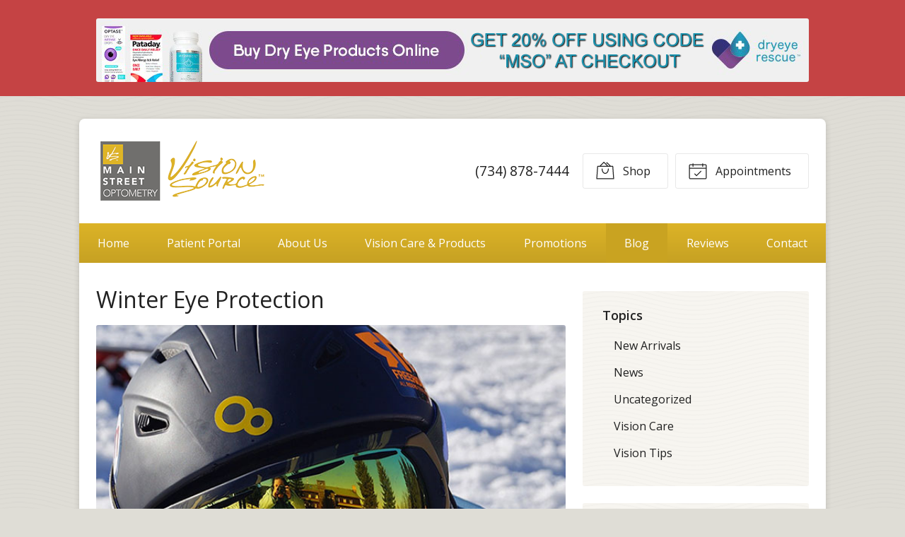

--- FILE ---
content_type: text/plain
request_url: https://www.google-analytics.com/j/collect?v=1&_v=j102&a=445344439&t=pageview&_s=1&dl=https%3A%2F%2Fvisionsource-pinckneymi.com%2F2020%2F12%2F09%2Fwinter-eye-protection%2F&ul=en-us%40posix&dt=Winter%20Eye%20Protection%20%E2%80%93%20Pinckney%20MI%20%7C%20Main%20Street%20Optometry%20-%20Pinckney&sr=1280x720&vp=1280x720&_u=IEBAAEABAAAAACAAI~&jid=1388883574&gjid=658081503&cid=980510263.1763682704&tid=UA-46718165-1&_gid=2066758763.1763682704&_r=1&_slc=1&z=62800155
body_size: -843
content:
2,cG-DP2YPL3C4J